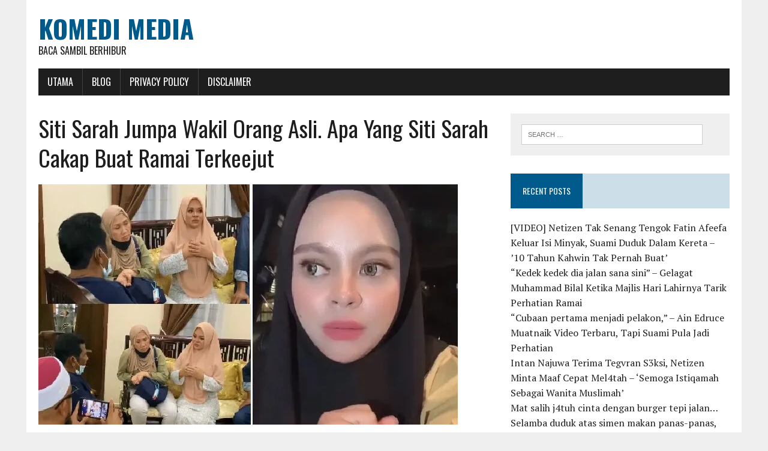

--- FILE ---
content_type: text/html; charset=UTF-8
request_url: https://www.komedimedia.com/2020/09/09/siti-sarah/
body_size: 9490
content:
<!DOCTYPE html>
<html class="no-js" lang="en-US" prefix="og: http://ogp.me/ns# fb: http://ogp.me/ns/fb#">
<head>
<meta charset="UTF-8">
<meta name="viewport" content="width=device-width, initial-scale=1.0">
<link rel="profile" href="http://gmpg.org/xfn/11" />
<title>Siti Sarah Jumpa Wakil Orang Asli. Apa Yang Siti Sarah Cakap Buat Ramai Terkeejut &#8211; Komedi Media</title>
<meta name='robots' content='max-image-preview:large' />
<link rel='dns-prefetch' href='//fonts.googleapis.com' />
<link rel='dns-prefetch' href='//s.w.org' />
<link rel='dns-prefetch' href='//c0.wp.com' />
<link rel='dns-prefetch' href='//i0.wp.com' />
<link rel='dns-prefetch' href='//i1.wp.com' />
<link rel='dns-prefetch' href='//i2.wp.com' />
<link rel="alternate" type="application/rss+xml" title="Komedi Media &raquo; Feed" href="https://www.komedimedia.com/feed/" />
<link rel="alternate" type="application/rss+xml" title="Komedi Media &raquo; Comments Feed" href="https://www.komedimedia.com/comments/feed/" />
<link rel="alternate" type="application/rss+xml" title="Komedi Media &raquo; Siti Sarah Jumpa Wakil Orang Asli. Apa Yang Siti Sarah Cakap Buat Ramai Terkeejut Comments Feed" href="https://www.komedimedia.com/2020/09/09/siti-sarah/feed/" />
		<script type="text/javascript">
			window._wpemojiSettings = {"baseUrl":"https:\/\/s.w.org\/images\/core\/emoji\/13.0.1\/72x72\/","ext":".png","svgUrl":"https:\/\/s.w.org\/images\/core\/emoji\/13.0.1\/svg\/","svgExt":".svg","source":{"concatemoji":"https:\/\/www.komedimedia.com\/wp-includes\/js\/wp-emoji-release.min.js?ver=5.7.14"}};
			!function(e,a,t){var n,r,o,i=a.createElement("canvas"),p=i.getContext&&i.getContext("2d");function s(e,t){var a=String.fromCharCode;p.clearRect(0,0,i.width,i.height),p.fillText(a.apply(this,e),0,0);e=i.toDataURL();return p.clearRect(0,0,i.width,i.height),p.fillText(a.apply(this,t),0,0),e===i.toDataURL()}function c(e){var t=a.createElement("script");t.src=e,t.defer=t.type="text/javascript",a.getElementsByTagName("head")[0].appendChild(t)}for(o=Array("flag","emoji"),t.supports={everything:!0,everythingExceptFlag:!0},r=0;r<o.length;r++)t.supports[o[r]]=function(e){if(!p||!p.fillText)return!1;switch(p.textBaseline="top",p.font="600 32px Arial",e){case"flag":return s([127987,65039,8205,9895,65039],[127987,65039,8203,9895,65039])?!1:!s([55356,56826,55356,56819],[55356,56826,8203,55356,56819])&&!s([55356,57332,56128,56423,56128,56418,56128,56421,56128,56430,56128,56423,56128,56447],[55356,57332,8203,56128,56423,8203,56128,56418,8203,56128,56421,8203,56128,56430,8203,56128,56423,8203,56128,56447]);case"emoji":return!s([55357,56424,8205,55356,57212],[55357,56424,8203,55356,57212])}return!1}(o[r]),t.supports.everything=t.supports.everything&&t.supports[o[r]],"flag"!==o[r]&&(t.supports.everythingExceptFlag=t.supports.everythingExceptFlag&&t.supports[o[r]]);t.supports.everythingExceptFlag=t.supports.everythingExceptFlag&&!t.supports.flag,t.DOMReady=!1,t.readyCallback=function(){t.DOMReady=!0},t.supports.everything||(n=function(){t.readyCallback()},a.addEventListener?(a.addEventListener("DOMContentLoaded",n,!1),e.addEventListener("load",n,!1)):(e.attachEvent("onload",n),a.attachEvent("onreadystatechange",function(){"complete"===a.readyState&&t.readyCallback()})),(n=t.source||{}).concatemoji?c(n.concatemoji):n.wpemoji&&n.twemoji&&(c(n.twemoji),c(n.wpemoji)))}(window,document,window._wpemojiSettings);
		</script>
		<style type="text/css">
img.wp-smiley,
img.emoji {
	display: inline !important;
	border: none !important;
	box-shadow: none !important;
	height: 1em !important;
	width: 1em !important;
	margin: 0 .07em !important;
	vertical-align: -0.1em !important;
	background: none !important;
	padding: 0 !important;
}
</style>
	<link rel='stylesheet' id='wp-block-library-css'  href='https://c0.wp.com/c/5.7.14/wp-includes/css/dist/block-library/style.min.css' type='text/css' media='all' />
<style id='wp-block-library-inline-css' type='text/css'>
.has-text-align-justify{text-align:justify;}
</style>
<link rel='stylesheet' id='mediaelement-css'  href='https://c0.wp.com/c/5.7.14/wp-includes/js/mediaelement/mediaelementplayer-legacy.min.css' type='text/css' media='all' />
<link rel='stylesheet' id='wp-mediaelement-css'  href='https://c0.wp.com/c/5.7.14/wp-includes/js/mediaelement/wp-mediaelement.min.css' type='text/css' media='all' />
<link rel='stylesheet' id='quads-style-css-css'  href='https://www.komedimedia.com/wp-content/plugins/quick-adsense-reloaded/includes/gutenberg/dist/blocks.style.build.css?ver=2.0.59' type='text/css' media='all' />
<link rel='stylesheet' id='mh-google-fonts-css'  href='https://fonts.googleapis.com/css?family=Oswald:400,700,300|PT+Serif:400,400italic,700,700italic' type='text/css' media='all' />
<link rel='stylesheet' id='mh-font-awesome-css'  href='https://www.komedimedia.com/wp-content/themes/mh-newsdesk-lite/includes/font-awesome.min.css' type='text/css' media='all' />
<link rel='stylesheet' id='mh-style-css'  href='https://www.komedimedia.com/wp-content/themes/mh-newsdesk-lite/style.css?ver=5.7.14' type='text/css' media='all' />
<link rel='stylesheet' id='jetpack_css-css'  href='https://c0.wp.com/p/jetpack/9.9.3/css/jetpack.css' type='text/css' media='all' />
<style id='quads-styles-inline-css' type='text/css'>

    .quads-location ins.adsbygoogle {
        background: transparent !important;
    }
    
    .quads.quads_ad_container { display: grid; grid-template-columns: auto; grid-gap: 10px; padding: 10px; }
    .grid_image{animation: fadeIn 0.5s;-webkit-animation: fadeIn 0.5s;-moz-animation: fadeIn 0.5s;
        -o-animation: fadeIn 0.5s;-ms-animation: fadeIn 0.5s;}
    .quads-ad-label { font-size: 12px; text-align: center; color: #333;}
    .quads-text-around-ad-label-text_around_left {
        width: 50%;
        float: left;
    }
    .quads-text-around-ad-label-text_around_right {
        width: 50%;
        float: right;
    }
    .quads-popupad {
        position: fixed;
        top: 0px;
        width: 68em;
        height: 100em;
        background-color: rgba(0,0,0,0.6);
        z-index: 999;
        max-width: 100em !important;
        margin: 0 auto;
    }
    .quads.quads_ad_container_ {
        position: fixed;
        top: 40%;
        left: 36%;
    }
    #btn_close{
		background-color: #fff;
		width: 25px;
		height: 25px;
		text-align: center;
		line-height: 22px;
		position: absolute;
		right: -10px;
		top: -10px;
		cursor: pointer;
		transition: all 0.5s ease;
		border-radius: 50%;
	}
    #btn_close_video{
		background-color: #fff;
		width: 25px;
		height: 25px;
		text-align: center;
		line-height: 22px;
		position: absolute;
		right: -10px;
		top: -10px;
		cursor: pointer;
		transition: all 0.5s ease;
		border-radius: 50%;
	}
    @media screen and (max-width: 480px) {
        .quads.quads_ad_container_ {
            left: 10px;
        }
    }
    
    .quads-video {
        position: fixed;
        bottom: 0px;
        z-index: 9999999;
    }
    quads_ad_container_video{
        max-width:220px;
    }
    .quads_click_impression { display: none;}
    
    .quads-sticky {
        width: 100% !important;
        background-color: hsla(0,0%,100%,.7);
        position: fixed;
        max-width: 100%!important;
        bottom:0;
        margin:0;
        text-align: center;
    }.quads-sticky .quads-location {
        text-align: center;
    }.quads-sticky .wp_quads_dfp {
        display: contents;
    }
    a.quads-sticky-ad-close {
        background-color: #fff;
        width: 25px;
        height: 25px;
        text-align: center;
        line-height: 22px;
        position: absolute;
        right: 0px;
        top: -15px;
        cursor: pointer;
        transition: all 0.5s ease;
        border-radius: 50%;
    }
    
</style>
<script type='text/javascript' src='https://c0.wp.com/c/5.7.14/wp-includes/js/jquery/jquery.min.js' id='jquery-core-js'></script>
<script type='text/javascript' src='https://c0.wp.com/c/5.7.14/wp-includes/js/jquery/jquery-migrate.min.js' id='jquery-migrate-js'></script>
<script type='text/javascript' src='https://www.komedimedia.com/wp-content/themes/mh-newsdesk-lite/js/scripts.js?ver=5.7.14' id='mh-scripts-js'></script>
<link rel="https://api.w.org/" href="https://www.komedimedia.com/wp-json/" /><link rel="alternate" type="application/json" href="https://www.komedimedia.com/wp-json/wp/v2/posts/27158" /><link rel="EditURI" type="application/rsd+xml" title="RSD" href="https://www.komedimedia.com/xmlrpc.php?rsd" />
<link rel="wlwmanifest" type="application/wlwmanifest+xml" href="https://www.komedimedia.com/wp-includes/wlwmanifest.xml" /> 
<meta name="generator" content="WordPress 5.7.14" />
<link rel="canonical" href="https://www.komedimedia.com/2020/09/09/siti-sarah/" />
<link rel='shortlink' href='https://www.komedimedia.com/?p=27158' />
<link rel="alternate" type="application/json+oembed" href="https://www.komedimedia.com/wp-json/oembed/1.0/embed?url=https%3A%2F%2Fwww.komedimedia.com%2F2020%2F09%2F09%2Fsiti-sarah%2F" />
<link rel="alternate" type="text/xml+oembed" href="https://www.komedimedia.com/wp-json/oembed/1.0/embed?url=https%3A%2F%2Fwww.komedimedia.com%2F2020%2F09%2F09%2Fsiti-sarah%2F&#038;format=xml" />
<meta property="fb:app_id" content=""/>			<meta property="fb:pages" content="359070737938243" />
			<!-- Global site tag (gtag.js) - Google Analytics -->
<script async src="https://www.googletagmanager.com/gtag/js?id=UA-143055129-5"></script>
<script>
  window.dataLayer = window.dataLayer || [];
  function gtag(){dataLayer.push(arguments);}
  gtag('js', new Date());

  gtag('config', 'UA-143055129-5');
</script><script src="//pagead2.googlesyndication.com/pagead/js/adsbygoogle.js"></script><script type='text/javascript'>document.cookie = 'quads_browser_width='+screen.width;</script><style type='text/css'>img#wpstats{display:none}</style>
		<!--[if lt IE 9]>
<script src="https://www.komedimedia.com/wp-content/themes/mh-newsdesk-lite/js/css3-mediaqueries.js"></script>
<![endif]-->
			<style type="text/css">
				/* If html does not have either class, do not show lazy loaded images. */
				html:not( .jetpack-lazy-images-js-enabled ):not( .js ) .jetpack-lazy-image {
					display: none;
				}
			</style>
			<script>
				document.documentElement.classList.add(
					'jetpack-lazy-images-js-enabled'
				);
			</script>
		
<!-- START - Open Graph and Twitter Card Tags 3.2.0 -->
 <!-- Facebook Open Graph -->
  <meta property="og:locale" content="en_US"/>
  <meta property="og:site_name" content="Komedi Media"/>
  <meta property="og:title" content="Siti Sarah Jumpa Wakil Orang Asli. Apa Yang Siti Sarah Cakap Buat Ramai Terkeejut"/>
  <meta property="og:url" content="https://www.komedimedia.com/2020/09/09/siti-sarah/"/>
  <meta property="og:type" content="article"/>
  <meta property="og:description" content="Penyanyi popular Siti Sarah mengambil keputusan bertemu wakil masyarakat Orang Asli untuk memohon maaf secara terbuka berhubung isu melibatkan dirinya dengan suku k4um tersebut baru-baru ini.
Sarah ketika ditemui Gempak berkata, dia bersyukur kerana komuniti tersebut sudi menerima permintaannya unt"/>
  <meta property="og:image" content="https://www.komedimedia.com/wp-content/uploads/2020/09/siti-sarah-jumpa-wakil-orang-asli-apa-yang-siti-sarah-cakap-buat-ramai-terkeejut_5f584193cc574.jpeg"/>
  <meta property="og:image:url" content="https://www.komedimedia.com/wp-content/uploads/2020/09/siti-sarah-jumpa-wakil-orang-asli-apa-yang-siti-sarah-cakap-buat-ramai-terkeejut_5f584193cc574.jpeg"/>
  <meta property="og:image:secure_url" content="https://www.komedimedia.com/wp-content/uploads/2020/09/siti-sarah-jumpa-wakil-orang-asli-apa-yang-siti-sarah-cakap-buat-ramai-terkeejut_5f584193cc574.jpeg"/>
  <meta property="article:published_time" content="2020-09-09T10:45:45+08:00"/>
  <meta property="article:modified_time" content="2020-09-09T10:52:25+08:00" />
  <meta property="og:updated_time" content="2020-09-09T10:52:25+08:00" />
  <meta property="article:section" content="info"/>
 <!-- Google+ / Schema.org -->
  <meta itemprop="name" content="Siti Sarah Jumpa Wakil Orang Asli. Apa Yang Siti Sarah Cakap Buat Ramai Terkeejut"/>
  <meta itemprop="headline" content="Siti Sarah Jumpa Wakil Orang Asli. Apa Yang Siti Sarah Cakap Buat Ramai Terkeejut"/>
  <meta itemprop="description" content="Penyanyi popular Siti Sarah mengambil keputusan bertemu wakil masyarakat Orang Asli untuk memohon maaf secara terbuka berhubung isu melibatkan dirinya dengan suku k4um tersebut baru-baru ini.
Sarah ketika ditemui Gempak berkata, dia bersyukur kerana komuniti tersebut sudi menerima permintaannya unt"/>
  <meta itemprop="image" content="https://www.komedimedia.com/wp-content/uploads/2020/09/siti-sarah-jumpa-wakil-orang-asli-apa-yang-siti-sarah-cakap-buat-ramai-terkeejut_5f584193cc574.jpeg"/>
  <meta itemprop="datePublished" content="2020-09-09"/>
  <meta itemprop="dateModified" content="2020-09-09T10:52:25+08:00" />
  <meta itemprop="author" content="bbn13"/>
  <!--<meta itemprop="publisher" content="Komedi Media"/>--> <!-- To solve: The attribute publisher.itemtype has an invalid value -->
 <!-- Twitter Cards -->
  <meta name="twitter:title" content="Siti Sarah Jumpa Wakil Orang Asli. Apa Yang Siti Sarah Cakap Buat Ramai Terkeejut"/>
  <meta name="twitter:url" content="https://www.komedimedia.com/2020/09/09/siti-sarah/"/>
  <meta name="twitter:description" content="Penyanyi popular Siti Sarah mengambil keputusan bertemu wakil masyarakat Orang Asli untuk memohon maaf secara terbuka berhubung isu melibatkan dirinya dengan suku k4um tersebut baru-baru ini.
Sarah ketika ditemui Gempak berkata, dia bersyukur kerana komuniti tersebut sudi menerima permintaannya unt"/>
  <meta name="twitter:image" content="https://www.komedimedia.com/wp-content/uploads/2020/09/siti-sarah-jumpa-wakil-orang-asli-apa-yang-siti-sarah-cakap-buat-ramai-terkeejut_5f584193cc574.jpeg"/>
  <meta name="twitter:card" content="summary_large_image"/>
 <!-- SEO -->
 <!-- Misc. tags -->
 <!-- is_singular -->
<!-- END - Open Graph and Twitter Card Tags 3.2.0 -->
	
</head>
<body class="post-template-default single single-post postid-27158 single-format-standard mh-right-sb">
<div id="mh-wrapper">
<header class="mh-header">
	<div class="header-wrap mh-clearfix">
		<a href="https://www.komedimedia.com/" title="Komedi Media" rel="home">
<div class="logo-wrap" role="banner">
<div class="logo">
<h1 class="logo-title">Komedi Media</h1>
<h2 class="logo-tagline">Baca sambil berhibur</h2>
</div>
</div>
</a>
	</div>
	<div class="header-menu mh-clearfix">
		<nav class="main-nav mh-clearfix">
			<div class="menu-menu-1-container"><ul id="menu-menu-1" class="menu"><li id="menu-item-5" class="menu-item menu-item-type-custom menu-item-object-custom menu-item-home menu-item-5"><a href="http://www.komedimedia.com/">Utama</a></li>
<li id="menu-item-229" class="menu-item menu-item-type-custom menu-item-object-custom menu-item-has-children menu-item-229"><a href="#">Blog</a>
<ul class="sub-menu">
	<li id="menu-item-7" class="menu-item menu-item-type-taxonomy menu-item-object-category menu-item-7"><a href="https://www.komedimedia.com/category/hiburan/">Hiburan</a></li>
	<li id="menu-item-230" class="menu-item menu-item-type-taxonomy menu-item-object-category menu-item-230"><a href="https://www.komedimedia.com/category/viral/">Viral</a></li>
</ul>
</li>
<li id="menu-item-228" class="menu-item menu-item-type-post_type menu-item-object-page menu-item-privacy-policy menu-item-228"><a href="https://www.komedimedia.com/privacy-policy/">Privacy Policy</a></li>
<li id="menu-item-227" class="menu-item menu-item-type-post_type menu-item-object-page menu-item-227"><a href="https://www.komedimedia.com/disclaimer/">Disclaimer</a></li>
</ul></div>		</nav>
	</div>
</header><div class="mh-section mh-group">
	<div id="main-content" class="mh-content"><article id="post-27158" class="post-27158 post type-post status-publish format-standard has-post-thumbnail hentry category-info">
	<header class="entry-header mh-clearfix">
		<h1 class="entry-title">Siti Sarah Jumpa Wakil Orang Asli. Apa Yang Siti Sarah Cakap Buat Ramai Terkeejut</h1>
			</header>
	
<figure class="entry-thumbnail">
<img width="699" height="400" src="https://i2.wp.com/www.komedimedia.com/wp-content/uploads/2020/09/siti-sarah-jumpa-wakil-orang-asli-apa-yang-siti-sarah-cakap-buat-ramai-terkeejut_5f584193cc574.jpeg?resize=699%2C400&amp;ssl=1" class="attachment-content-single size-content-single wp-post-image jetpack-lazy-image" alt="" loading="lazy" data-lazy-srcset="https://i2.wp.com/www.komedimedia.com/wp-content/uploads/2020/09/siti-sarah-jumpa-wakil-orang-asli-apa-yang-siti-sarah-cakap-buat-ramai-terkeejut_5f584193cc574.jpeg?w=699&amp;ssl=1 699w, https://i2.wp.com/www.komedimedia.com/wp-content/uploads/2020/09/siti-sarah-jumpa-wakil-orang-asli-apa-yang-siti-sarah-cakap-buat-ramai-terkeejut_5f584193cc574.jpeg?resize=300%2C172&amp;ssl=1 300w" data-lazy-sizes="(max-width: 699px) 100vw, 699px" data-lazy-src="https://i2.wp.com/www.komedimedia.com/wp-content/uploads/2020/09/siti-sarah-jumpa-wakil-orang-asli-apa-yang-siti-sarah-cakap-buat-ramai-terkeejut_5f584193cc574.jpeg?resize=699%2C400&amp;ssl=1&amp;is-pending-load=1" srcset="[data-uri]" /></figure>
	<p class="entry-meta">
<span class="entry-meta-author vcard author">Posted By: <a class="fn" href="https://www.komedimedia.com/author/bbn13/">bbn13</a></span>
<span class="entry-meta-date updated">September 9, 2020</span>
</p>
	<div class="entry-content mh-clearfix">
		<p>Penyanyi popular Siti Sarah mengambil keputusan bertemu wakil masyarakat Orang Asli untuk memohon maaf secara terbuka berhubung isu melibatkan dirinya dengan suku k4um tersebut baru-baru ini.</p>
<p>Sarah ketika ditemui Gempak berkata, dia bersyukur kerana komuniti tersebut sudi menerima permintaannya untuk bertemu.</p>
<p>“Saya dengan rendah hati ingin memohon maaf sekali lagi kepada masyarakat Orang Asli di Malaysia yang tergur1is dengan kata-kata saya.</p>
<p>“Saya bersyukur apabila kedatangan saya dialu-alukan dan disambut baik. Tak tergambar perasaan ini apabila mereke menerima permohonan maaf saya dengan hati terbuka.</p>
<p>“Tak tenang hati ini selagi tidak bersemuka dan memohon maaf. Apatah lagi keluarga saya sendiri sangat rapat dengan masyarakat Orang Asli.</p>
<p>“Tidak terlintas langsung di hati ini untuk menghi1na kerana saya sendiri memiliki adik angkat dari suku kaum ini, yang bernama Rainbow.</p>
<p>“Atuk dan nenek saya juga sangat rapat dengan mereka ini, jadi untuk apa saya menghi1na? Saya kes4l gara-gara terlepas kata, ramai pihak tergur1is,” katanya sebak.</p>
<p>Ditanya mengapa mendiamkan diri daripada Instagram, Sarah menafikan dakw4an sesetengah pihak bahawa dia cuba melarikan diri.</p>
<p>“Selama ini saya cukup-cukup menjaga kandungan media sosial saya. Saya berdiam bukan kerana mahu bersikap lempar batu sembunyi tangan, sebaliknya tidak mahu isu diperbesarkan.</p>
<p>“Saya mengakui insi1den ini banyak mengajar saya dalam menjaga kata-kata, berhati-hati memilih kawan dan dengan siapa saya bercakap,” ujarnya.</p>
<p>Siti Sarah berkata demikian ketika ditemui di Batu 12 Gombak pada malam semalam (Selasa).</p>
<p>Dalam pada itu, Sarah mengucapkan terima kasih kepada semua yang telah memberikan nasihat dan kata-kata positif buat dirinya.</p>
<p>“Saya ada menerima pesanan peribadi daripada seorang Tok Batin yang menasihati saya supaya memohon maaf secara terbuka (menerusi video) termasuk beberapa yang lain.</p>
<p>“Terima kasih kerana menegur saya. Saya harap permohonan maaf sekali ini dapat mengekalkan hubungan baik sesama kita seperti sebelum ini,” katanya.</p>
<!-- WP QUADS Content Ad Plugin v. 2.0.59 -->
<div class="quads-location quads-ad1" id="quads-ad1" style="float:none;margin:0px 0 0px 0;text-align:center;">

 <!-- WP QUADS - Quick AdSense Reloaded v.2.0.59 Content AdSense async --> 


<script type="text/javascript" >
var quads_screen_width = document.body.clientWidth;
if ( quads_screen_width >= 1140 ) {document.write('<ins class="adsbygoogle" style="display:inline-block;width:336px;height:280px;" data-ad-client="pub-3090484335069163" data-ad-slot="8114241084" ></ins>');
            (adsbygoogle = window.adsbygoogle || []).push({});
            }if ( quads_screen_width >= 1024  && quads_screen_width < 1140 ) {document.write('<ins class="adsbygoogle" style="display:inline-block;width:336px;height:280px;" data-ad-client="pub-3090484335069163" data-ad-slot="8114241084" ></ins>');
            (adsbygoogle = window.adsbygoogle || []).push({});
            }if ( quads_screen_width >= 768  && quads_screen_width < 1024 ) {document.write('<ins class="adsbygoogle" style="display:inline-block;width:336px;height:280px;" data-ad-client="pub-3090484335069163" data-ad-slot="8114241084" ></ins>');
            (adsbygoogle = window.adsbygoogle || []).push({});
            }if ( quads_screen_width < 768 ) {document.write('<ins class="adsbygoogle" style="display:inline-block;width:336px;height:280px;" data-ad-client="pub-3090484335069163" data-ad-slot="8114241084" ></ins>');
            (adsbygoogle = window.adsbygoogle || []).push({});
            }
</script>

 <!-- end WP QUADS --> 


</div>

<blockquote class="instagram-media" style="background: #FFF; border: 0; border-radius: 3px; box-shadow: 0 0 1px 0 rgba(0,0,0,0.5),0 1px 10px 0 rgba(0,0,0,0.15); margin: 1px; max-width: 540px; min-width: 326px; padding: 0; width: calc(100% - 2px);" data-instgrm-captioned="" data-instgrm-permalink="https://www.instagram.com/tv/CE4euPbhbQ3/?utm_source=ig_embed&amp;utm_campaign=loading" data-instgrm-version="12">
<div style="padding: 16px;">
<div style="display: flex; flex-direction: row; align-items: center;">
<div style="background-color: #f4f4f4; border-radius: 50%; flex-grow: 0; height: 40px; margin-right: 14px; width: 40px;"> </div>
<div style="display: flex; flex-direction: column; flex-grow: 1; justify-content: center;">
<div style="background-color: #f4f4f4; border-radius: 4px; flex-grow: 0; height: 14px; margin-bottom: 6px; width: 100px;"> </div>
<div style="background-color: #f4f4f4; border-radius: 4px; flex-grow: 0; height: 14px; width: 60px;"> </div>
</div>
</div>
<div style="padding: 19% 0;"> </div>
<div style="display: block; height: 50px; margin: 0 auto 12px; width: 50px;"> </div>
<div style="padding-top: 8px;">
<div style="color: #3897f0; font-family: Arial,sans-serif; font-size: 14px; font-style: normal; font-weight: 550; line-height: 18px;">View this post on Instagram</div>
</div>
<div style="padding: 12.5% 0;"> </div>
<div style="display: flex; flex-direction: row; margin-bottom: 14px; align-items: center;">
<div>
<div style="background-color: #f4f4f4; border-radius: 50%; height: 12.5px; width: 12.5px; transform: translateX(0px) translateY(7px);"> </div>
<div style="background-color: #f4f4f4; height: 12.5px; transform: rotate(-45deg) translateX(3px) translateY(1px); width: 12.5px; flex-grow: 0; margin-right: 14px; margin-left: 2px;"> </div>
<div style="background-color: #f4f4f4; border-radius: 50%; height: 12.5px; width: 12.5px; transform: translateX(9px) translateY(-18px);"> </div>
</div>
<div style="margin-left: 8px;">
<div style="background-color: #f4f4f4; border-radius: 50%; flex-grow: 0; height: 20px; width: 20px;"> </div>
<div style="width: 0; height: 0; border-top: 2px solid transparent; border-left: 6px solid #f4f4f4; border-bottom: 2px solid transparent; transform: translateX(16px) translateY(-4px) rotate(30deg);"> </div>
</div>
<div style="margin-left: auto;">
<div style="width: 0px; border-top: 8px solid #F4F4F4; border-right: 8px solid transparent; transform: translateY(16px);"> </div>
<div style="background-color: #f4f4f4; flex-grow: 0; height: 12px; width: 16px; transform: translateY(-4px);"> </div>
<div style="width: 0; height: 0; border-top: 8px solid #F4F4F4; border-left: 8px solid transparent; transform: translateY(-4px) translateX(8px);"> </div>
</div>
</div>
<p style="margin: 8px 0 0 0; padding: 0 4px;"><a style="color: #000; font-family: Arial,sans-serif; font-size: 14px; font-style: normal; font-weight: normal; line-height: 17px; text-decoration: none; word-wrap: break-word;" href="https://www.instagram.com/tv/CE4euPbhbQ3/?utm_source=ig_embed&amp;utm_campaign=loading" target="_blank" rel="noopener noreferrer">saya siti sarah dengan rendah hati, menyusun 10 jari memohon maaf kepada masyarakat Malaysia terutama kepada 18 suku kaum orang asli&#8230;atas kekhilafan diri saya yg menguris hati masyarakat orang asli. sesunguhnya tidak lintas dan terniat untuk saya melukakan hati orang asli. sebagai manusia biasa tidak lari daripada melakukan kesilapan..sarah juga sama.. sarah kesal dan menyesal atas apa yang berlaku. Dan apa yg terjadi ini akan menjadi satu pengajaran bukan sahaja untuk sarah tapi juga kepada masyarakat diluar sana. Sekali lagi&#8230;saya memohon maaf secara terbuka kepada semua masyarakat komuniti orang asli atas apa yg terjadi.. maafkan sarah&#8230;</a></p>
<p style="color: #c9c8cd; font-family: Arial,sans-serif; font-size: 14px; line-height: 17px; margin-bottom: 0; margin-top: 8px; overflow: hidden; padding: 8px 0 7px; text-align: center; text-overflow: ellipsis; white-space: nowrap;">A post shared by <a style="color: #c9c8cd; font-family: Arial,sans-serif; font-size: 14px; font-style: normal; font-weight: normal; line-height: 17px;" href="https://www.instagram.com/sitisarahraissuddin/?utm_source=ig_embed&amp;utm_campaign=loading" target="_blank" rel="noopener noreferrer"> Siti Sarah Raissuddin</a> (@sitisarahraissuddin) on <time style="font-family: Arial,sans-serif; font-size: 14px; line-height: 17px;" datetime="2020-09-08T16:50:11+00:00">Sep 8, 2020 at 9:50am PDT</time></p>
</div>
</blockquote>
<p><script async src="//www.instagram.com/embed.js"></script></p>
<p>Apa Kata Anda? Dah Baca, Jangan Lupa Komen Dan Share Ya. Terima Kasih!!</p>
<p>Sumber : <strong>GEMPAK</strong>
<!-- WP QUADS Content Ad Plugin v. 2.0.59 -->
<div class="quads-location quads-ad1" id="quads-ad1" style="float:none;margin:0px 0 0px 0;text-align:center;">

 <!-- WP QUADS - Quick AdSense Reloaded v.2.0.59 Content AdSense async --> 


<script type="text/javascript" >
var quads_screen_width = document.body.clientWidth;
if ( quads_screen_width >= 1140 ) {document.write('<ins class="adsbygoogle" style="display:inline-block;width:336px;height:280px;" data-ad-client="pub-3090484335069163" data-ad-slot="8114241084" ></ins>');
            (adsbygoogle = window.adsbygoogle || []).push({});
            }if ( quads_screen_width >= 1024  && quads_screen_width < 1140 ) {document.write('<ins class="adsbygoogle" style="display:inline-block;width:336px;height:280px;" data-ad-client="pub-3090484335069163" data-ad-slot="8114241084" ></ins>');
            (adsbygoogle = window.adsbygoogle || []).push({});
            }if ( quads_screen_width >= 768  && quads_screen_width < 1024 ) {document.write('<ins class="adsbygoogle" style="display:inline-block;width:336px;height:280px;" data-ad-client="pub-3090484335069163" data-ad-slot="8114241084" ></ins>');
            (adsbygoogle = window.adsbygoogle || []).push({});
            }if ( quads_screen_width < 768 ) {document.write('<ins class="adsbygoogle" style="display:inline-block;width:336px;height:280px;" data-ad-client="pub-3090484335069163" data-ad-slot="8114241084" ></ins>');
            (adsbygoogle = window.adsbygoogle || []).push({});
            }
</script>

 <!-- end WP QUADS --> 


</div>
</p>
<div id="wpdevar_comment_1" style="width:100%;text-align:left;">
		<span style="padding: 10px;font-size:16px;font-family:Arial,Helvetica Neue,Helvetica,sans-serif;color:#000000;">Apa komen anda?</span>
		<div class="fb-comments" data-href="https://www.komedimedia.com/2020/09/09/siti-sarah/" data-order-by="social" data-numposts="10" data-width="100%" style="display:block;"></div></div><style>#wpdevar_comment_1 span,#wpdevar_comment_1 iframe{width:100% !important;} #wpdevar_comment_1 iframe{max-height: 100% !important;}</style>
	</div>
</article><nav class="post-nav-wrap" role="navigation">
<ul class="post-nav mh-clearfix">
<li class="post-nav-prev">
<a href="https://www.komedimedia.com/2020/09/09/sihat-lagi1/" rel="prev"><i class="fa fa-chevron-left"></i>Previous post</a></li>
<li class="post-nav-next">
<a href="https://www.komedimedia.com/2020/09/09/bekas-pembantu/" rel="next">Next post<i class="fa fa-chevron-right"></i></a></li>
</ul>
</nav>
<div class="comments-wrap">
<h4 class="comment-section-title"><span class="comment-count">Be the first to comment</span> <span class="comment-count-more">on "Siti Sarah Jumpa Wakil Orang Asli. Apa Yang Siti Sarah Cakap Buat Ramai Terkeejut"</span></h4>
</div>
	<div id="respond" class="comment-respond">
		<h3 id="reply-title" class="comment-reply-title">Leave a comment <small><a rel="nofollow" id="cancel-comment-reply-link" href="/2020/09/09/siti-sarah/#respond" style="display:none;">Cancel reply</a></small></h3><form action="https://www.komedimedia.com/wp-comments-post.php" method="post" id="commentform" class="comment-form"><p class="comment-notes">Your email address will not be published.</p><p class="comment-form-comment"><label for="comment">Comment</label><br/><textarea id="comment" name="comment" cols="45" rows="5" aria-required="true"></textarea></p><p class="comment-form-author"><label for="author">Name </label><span class="required">*</span><br/><input id="author" name="author" type="text" value="" size="30" aria-required='true' /></p>
<p class="comment-form-email"><label for="email">Email </label><span class="required">*</span><br/><input id="email" name="email" type="text" value="" size="30" aria-required='true' /></p>
<p class="comment-form-url"><label for="url">Website</label><br/><input id="url" name="url" type="text" value="" size="30" /></p>
<p class="comment-form-cookies-consent"><input id="wp-comment-cookies-consent" name="wp-comment-cookies-consent" type="checkbox" value="yes" /><label for="wp-comment-cookies-consent">Save my name, email, and website in this browser for the next time I comment.</label></p>
<p class="form-submit"><input name="submit" type="submit" id="submit" class="submit" value="Post Comment" /> <input type='hidden' name='comment_post_ID' value='27158' id='comment_post_ID' />
<input type='hidden' name='comment_parent' id='comment_parent' value='0' />
</p></form>	</div><!-- #respond -->
		</div>
	<aside class="mh-sidebar">
	<div id="search-2" class="sb-widget mh-clearfix widget_search"><form role="search" method="get" class="search-form" action="https://www.komedimedia.com/">
				<label>
					<span class="screen-reader-text">Search for:</span>
					<input type="search" class="search-field" placeholder="Search &hellip;" value="" name="s" />
				</label>
				<input type="submit" class="search-submit" value="Search" />
			</form></div>
		<div id="recent-posts-2" class="sb-widget mh-clearfix widget_recent_entries">
		<h4 class="widget-title"><span>Recent Posts</span></h4>
		<ul>
											<li>
					<a href="https://www.komedimedia.com/2023/01/31/video-netizen-tak-senang-tengok-fatin-afeefa-keluar-isi-minyak-suami-duduk-dalam-kereta-10-tahun-kahwin-tak-pernah-buat/">[VIDEO] Netizen Tak Senang Tengok Fatin Afeefa Keluar Isi Minyak, Suami Duduk Dalam Kereta – ’10 Tahun Kahwin Tak Pernah Buat’</a>
									</li>
											<li>
					<a href="https://www.komedimedia.com/2023/01/30/kedek-kedek-dia-jalan/">“Kedek kedek dia jalan sana sini” &#8211; Gelagat Muhammad Bilal Ketika Majlis Hari Lahirnya Tarik Perhatian Ramai</a>
									</li>
											<li>
					<a href="https://www.komedimedia.com/2023/01/30/cubaan-pertama-menjadi/">“Cubaan pertama menjadi pelakon,” – Ain Edruce Muatnaik Video Terbaru, Tapi Suami Pula Jadi Perhatian</a>
									</li>
											<li>
					<a href="https://www.komedimedia.com/2023/01/30/intan-najuwa-terima-tegvran/">Intan Najuwa Terima Tegvran S3ksi, Netizen Minta Maaf Cepat Mel4tah – ‘Semoga Istiqamah Sebagai Wanita Muslimah’</a>
									</li>
											<li>
					<a href="https://www.komedimedia.com/2023/01/30/mat-salih-j4tuh-cinta/">Mat salih j4tuh cinta dengan burger tepi jalan&#8230; Selamba duduk atas simen makan panas-panas, siap bagi rating 9/10!</a>
									</li>
					</ul>

		</div></aside></div>
</div>
<footer class="mh-footer">
	<div class="wrapper-inner">
		<p class="copyright">Copyright 2026 | Komedi Media by <a href="https://www.mhthemes.com/" rel="nofollow">MH Themes</a></p>
	</div>
</footer>
            <script type="text/javascript" src="https://www.komedimedia.com/wp-content/plugins/quick-adsense-reloaded/assets/js/ads.js"></script>        <div id="fb-root"></div>
		<script async defer crossorigin="anonymous" src="https://connect.facebook.net/en_US/sdk.js#xfbml=1&version=v13.0&appId=&autoLogAppEvents=1"></script>	
    <link rel='stylesheet' id='dashicons-css'  href='https://c0.wp.com/c/5.7.14/wp-includes/css/dashicons.min.css' type='text/css' media='all' />
<link rel='stylesheet' id='thickbox-css'  href='https://c0.wp.com/c/5.7.14/wp-includes/js/thickbox/thickbox.css' type='text/css' media='all' />
<script type='text/javascript' src='https://c0.wp.com/p/jetpack/9.9.3/_inc/build/photon/photon.min.js' id='jetpack-photon-js'></script>
<script type='text/javascript' src='https://c0.wp.com/c/5.7.14/wp-includes/js/comment-reply.min.js' id='comment-reply-js'></script>
<script type='text/javascript' src='https://www.komedimedia.com/wp-content/plugins/jetpack/vendor/automattic/jetpack-lazy-images/src/../dist/intersection-observer.js?ver=1.1.3' id='jetpack-lazy-images-polyfill-intersectionobserver-js'></script>
<script type='text/javascript' id='jetpack-lazy-images-js-extra'>
/* <![CDATA[ */
var jetpackLazyImagesL10n = {"loading_warning":"Images are still loading. Please cancel your print and try again."};
/* ]]> */
</script>
<script type='text/javascript' src='https://www.komedimedia.com/wp-content/plugins/jetpack/vendor/automattic/jetpack-lazy-images/src/../dist/lazy-images.js?ver=1.1.3' id='jetpack-lazy-images-js'></script>
<script type='text/javascript' src='https://c0.wp.com/c/5.7.14/wp-includes/js/wp-embed.min.js' id='wp-embed-js'></script>
<script type='text/javascript' id='thickbox-js-extra'>
/* <![CDATA[ */
var thickboxL10n = {"next":"Next >","prev":"< Prev","image":"Image","of":"of","close":"Close","noiframes":"This feature requires inline frames. You have iframes disabled or your browser does not support them.","loadingAnimation":"https:\/\/www.komedimedia.com\/wp-includes\/js\/thickbox\/loadingAnimation.gif"};
/* ]]> */
</script>
<script type='text/javascript' src='https://c0.wp.com/c/5.7.14/wp-includes/js/thickbox/thickbox.js' id='thickbox-js'></script>
<script type='text/javascript' src='https://www.komedimedia.com/wp-content/plugins/quick-adsense-reloaded/assets/js/ads.js?ver=2.0.59' id='quads-admin-ads-js'></script>
<script src='https://stats.wp.com/e-202603.js' defer></script>
<script>
	_stq = window._stq || [];
	_stq.push([ 'view', {v:'ext',j:'1:9.9.3',blog:'193279694',post:'27158',tz:'8',srv:'www.komedimedia.com'} ]);
	_stq.push([ 'clickTrackerInit', '193279694', '27158' ]);
</script>
</body>
</html>
<!-- Page generated by LiteSpeed Cache 5.2.1 on 2026-01-15 05:14:41 -->

--- FILE ---
content_type: text/html; charset=utf-8
request_url: https://www.google.com/recaptcha/api2/aframe
body_size: 266
content:
<!DOCTYPE HTML><html><head><meta http-equiv="content-type" content="text/html; charset=UTF-8"></head><body><script nonce="ugOCa_rocZVUUFoPdqBxVA">/** Anti-fraud and anti-abuse applications only. See google.com/recaptcha */ try{var clients={'sodar':'https://pagead2.googlesyndication.com/pagead/sodar?'};window.addEventListener("message",function(a){try{if(a.source===window.parent){var b=JSON.parse(a.data);var c=clients[b['id']];if(c){var d=document.createElement('img');d.src=c+b['params']+'&rc='+(localStorage.getItem("rc::a")?sessionStorage.getItem("rc::b"):"");window.document.body.appendChild(d);sessionStorage.setItem("rc::e",parseInt(sessionStorage.getItem("rc::e")||0)+1);localStorage.setItem("rc::h",'1768830083919');}}}catch(b){}});window.parent.postMessage("_grecaptcha_ready", "*");}catch(b){}</script></body></html>